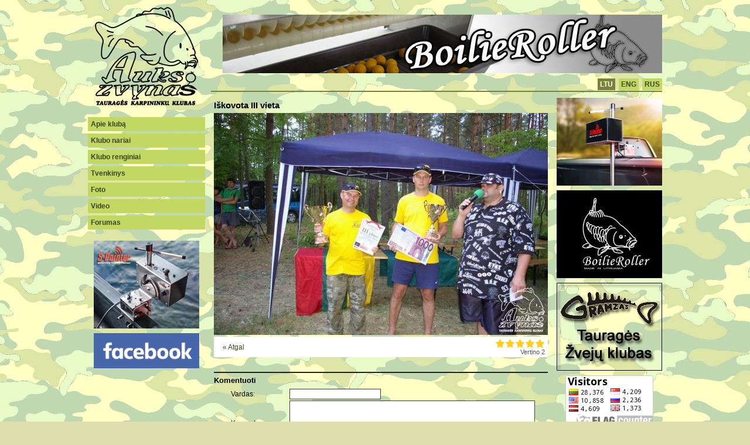

--- FILE ---
content_type: text/html
request_url: https://www.auksozvynas.lt/foto/ilgio-taure-2007/36.html
body_size: 3347
content:
<!DOCTYPE html PUBLIC "-//W3C//DTD XHTML 1.0 Strict//EN" "http://www.w3.org/TR/xhtml1/DTD/xhtml1-strict.dtd">
<html xmlns="http://www.w3.org/1999/xhtml">
<head>
<base href="https://www.auksozvynas.lt/">
<meta http-equiv="Content-Type" content="text/html; charset=utf-8">
<title>"Aukso Žvynas"</title>
<link rel="shortcut icon" href="favicon.ico">
<link href="main.css" rel="stylesheet" type="text/css">
<meta name="Description" content="">
<meta name="Keywords" content="">
<!-- 145233a2b31cc744a924ad65b6562274 -->
<script type="text/javascript" src="https://ajax.googleapis.com/ajax/libs/prototype/1/prototype.js"></script>
<script type="text/javascript" src="https://ajax.googleapis.com/ajax/libs/scriptaculous/1/scriptaculous.js"></script>
<script type="text/javascript" src="/js/starbox.js"></script>
<link rel="stylesheet" type="text/css" href="css/starbox.css" />
</head>

<body style="padding: 0; margin: 0; background: #dee0ae url(images/kamuflazinis-fonas.jpg)">
<script lang="javascript">
function myOnRate(element, memo) {
	  new Ajax.Request('savestar.php', {
	    parameters: memo,
	    onComplete: function(xhr) {
	      // optional callback
	      document.observe('dom:loaded', function() { // once the DOM is loaded
  $('element_id').observe('starbox:rated', saveStar);

});
	   }
	  });
	}

function sh() {

var ss = document.getElementById('sub').style.display;
if (ss == 'none') {
	 document.getElementById('sub').style.display='';
} else if (ss =='') {
	 document.getElementById('sub').style.display='none';
}
}
function clicked(aid) {
	var http = new XMLHttpRequest();
	var url = "https://www.auksozvynas.lt/adv_count.php";
	var params = "aid=" + aid;
	http.open("GET", url+"?"+params, true);
	http.onreadystatechange = function() {//Call a function when the state changes.
		if(http.readyState == 4 && http.status == 200) {
 
		}
	}
	http.send(null);
}

</script>

<div align="center">
<div style="width: 980px">
<div style="float: left; width: 200px"><a title="Aukso žvynas" href="/"><img alt="Aukso žvynas" border="0" style="margin: 10px 0 0 0" src="images/logo.png"></a>
<div style="text-align: left; margin: 15px 0 0 0" id="menu">
<ul>
<li><a class="m1" href="apie-kluba.html">Apie klubą</a></li>
<li><a class="m1" href="klubo-nariai.html">Klubo nariai</a></li>
<li><a class="m1" onclick="sh(); return false" href="klubo-renginiai.html">Klubo renginiai</a></li>
<li id="sub" style="display: none; background: #ffffc6; margin: -4px 0 4px 0; padding: 5px">
&nbsp;» <a href="/klubo-renginiai/2018.html">2018</a><br>&nbsp;» <a href="/klubo-renginiai/2017.html">2017</a><br>&nbsp;» <a href="/klubo-renginiai/2016.html">2016</a><br>&nbsp;» <a href="/klubo-renginiai/2015.html">2015</a><br>&nbsp;» <a href="/klubo-renginiai/2014.html">2014</a><br>&nbsp;» <a href="/klubo-renginiai/2013.html">2013</a><br>&nbsp;» <a href="/klubo-renginiai/2011.html">2011</a><br>&nbsp;» <a href="/klubo-renginiai/2012.html">2012</a><br>&nbsp;» <a href="/klubo-renginiai/2010.html">2010</a><br>&nbsp;» <a href="/klubo-renginiai/2009.html">2009</a><br>&nbsp;» <a href="/klubo-renginiai/2008.html">2008</a><br>&nbsp;» <a href="/klubo-renginiai/2007.html">2007</a><br></li>
<li><a class="m1" href="tvenkinys.html">Tvenkinys</a></li>
<li><a class="m1" href="foto.html">Foto</a></li>
<li><a class="m1" href="video.html">Video</a></li>
<li><a class="m1" href="forumas.html">Forumas</a></li>
</ul>
<div style="margin: 15px 0 0 0" align="center"><div style="margin: 5px 0 4px 0; width: 180px; text-align: center"><a onclick="clicked('15')" rel="nofollow" target=_blank href="https://sonarpointer.com"><img src="/adv/akvariumo-180x150.jpg" width="180" height="150" alt="S-Pointer" border="0"></a></div><div style="margin: 5px 0 4px 0; width: 180px; text-align: center"><a onclick="clicked('73')" rel="nofollow" target=_blank href="https://www.facebook.com/AuksoZvynas/"><img src="/adv/fb.png" width="180" height="60" alt="" border="0"></a></div></div>
</div>
</div>
<div style="float: right; width: 770px"><div align="right">
<div style="margin: 25px 0 0 0; width: 760px; height: 100px"><a onclick="clicked('63')" rel="nofollow" target=_blank href="https://boilieroller.com"><img src="/adv/750x100.jpg" width="750" height="100" alt="" border="0"></a></div></div>
<div style="height: 30px; border-bottom: 2px solid #788239; margin: 0 0 10px 0; text-align: right"><a class="lngup" href="/">LTU</a><a class="lang" href="/eng/">ENG</a><a class="lang" href="/rus/">RUS</a></div>
<div id="text" style="float: left; width: 580px; margin: 0 0 5px 0; text-align: left;"><div style="margin: 5px">
<script lang="javascript">
function go_link(as) {

if (as =='next') {
document.getElementById('nlink').style.background='url(images/next.png) no-repeat right center';
} else if (as == 'prev') {
	document.getElementById('plink').style.background='url(images/previous.png) no-repeat left center';
}


}
function de_link(as) {

	if (as =='next') {
	document.getElementById('nlink').style.background='url(images/spacer.gif)';
	} else if (as == 'prev') {
		document.getElementById('plink').style.background='url(images/spacer.gif)';
	}

	}
</script>
<div style="font-weight: bold; font-size: 11pt; margin: 0 0 5px 0">Iškovota III vieta</div>
<div style="padding: 0 0 -427px 0">
<img style="position: relative; left:0px; top:0px; z-index:-1;" src="phpThumb.php?src=fotos/d83d35482a.JPG&w=570&fltr[]=wmi|images/water.png|BR|100">
<div onclick="location.href='/foto/ilgio-taure-2007/34.html'" id="plink" style="cursor: pointer; background: url(images/spacer.gif); width: 200px; height:427px; position: relative; top: -427px; left: 0px; z-index: 88; margin: 0 0 -427px 0" onmouseover="go_link('prev')" onmouseout="de_link('prev')"></div><div onclick="location.href='/foto/ilgio-taure-2007/37.html'" id="nlink" style="cursor: pointer; width: 200px; height:427px; position: relative; top: -427px; left: 370px; z-index: 88; margin: 0 0 -427px 0; background: url(images/spacer.gif)" onmouseover="go_link('next')" onmouseout="de_link('next')"></div></div><div style="width: 560px; background: #FFFFFF; padding: 3px 5px"><div style="float: left; margin: 8px 0 0 10px"><a href="foto/12/ilgio-taure-2007.html">« Atgal</a></div><div style="float: right; text-align: right; color: #555555; font-size: 8pt"><div id="photo_36"><img src="images/loading.gif"></div>Vertino 2</div><script language="javascript" type="text/javascript">new Starbox('photo_36', 5, {  onRate: myOnRate });</script><div style="clear: both"></div></div><div style="padding: 10px 0 0 0; text-align: center; width: 100%">  </div><script language="JavaScript" type="text/javascript">

function check(f) {
var scm = 'ed' + neco.skodas.value + '64';

if(neco.nick.value.length < 3)
{ 
neco.nick.focus();
alert('Prašome nurodyti vardą.');
return false
} else if(neco.koment.value.length < 4)
{ 
neco.koment.focus();
alert('Prašome įrašyti komentarą.');
return false
} else if (scm != 'ed33346364') {
neco.skodas.focus();
alert('Neteisingai nurodėte saugos kodą.');
return false
} else if (scm != 'ed33346364') {
ns.skodas.focus();
alert('Neteisingai nurodėte saugos kodą.');
return false
}

}
</script>
<div style="margin: 15px 0 0 0; padding: 5px 0 0 0; border-top: 2px solid #212121">
<font style="font-size: 10pt; font-weight: bold">Komentuoti</font>
<form method="post" name="neco" enctype="multipart/form-data" onsubmit="return check(this)" action="fnc.php"><div align="center"><table border="0" width="90%" id="table1" cellpadding="0" style="border-collapse: collapse; margin: 5px 0 0 0">
	<tr>
		<td width="100" height="22" align="left">Vardas:</td>
		<td align="left"><input type="text" name="nick" maxlength="32" style="width: 150px"><input type="hidden" value="ed33346364" name="stime"></td>
	</tr>
	<tr>
		<td align="left" width="100">Komentaras:</td>
		<td align="left"><textarea rows="5" name="koment" style="width: 100%" cols="20"></textarea><input type="hidden" name="back" value="foto/ilgio-taure-2007/36"><input type="hidden" value="36" name="fid"></td>
	</tr><tr>
		<td align="left" width="100" height="22">Saugos kodas:</td>
		<td align="left"><img style="border: 1px solid #636262" src="scode.php?s=333463"></td>
	</tr><tr>
		<td align="left" width="100" height="22">Pakartokite saugos kodą:</td>
		<td align="left"><input type="text" name="skodas" style="width: 70px"></td>
	</tr><tr>
		<td width="100"></td>
		<td align="left" height="30"><Input type="submit" name="submit" value="Patalpinti komentarą" class="bt"></td>
	</tr>
</table></div></form></div>	</div>
	</div><div style="float: right; width: 180px; margin: -5px 0 0 0"><div style="margin: 5px 0 4px 0; width: 180px; text-align: center"><a onclick="clicked('33')" rel="nofollow" target=_blank href="https://sonarpointer.com"><img src="/adv/BH-logo-180x150.jpg" width="180" height="150" alt="" border="0"></a></div><div style="margin: 5px 0 4px 0; width: 180px; text-align: center"><a onclick="clicked('36')" rel="nofollow" target=_blank href="http://boilieroller.com"><img src="/adv/BR-180x150.jpg" width="180" height="150" alt="" border="0"></a></div><div style="margin: 5px 0 4px 0; width: 180px; text-align: center"><a onclick="clicked('14')" rel="nofollow" target=_blank href="http://www.auksozvynas.lt/"><img src="/adv/gramzas 180x150.png" width="180" height="150" alt="" border="0"></a></div><div style="margin: 5px 0 4px 0; width: 180px; text-align: center"><a href="http://s04.flagcounter.com/more/Bcng"><img src="http://s04.flagcounter.com/count/Bcng/bg=FFFFFF/txt=000000/border=CCCCCC/columns=2/maxflags=6/viewers=0/labels=0/" alt="free counters" border="0"></a></div></div>
	<div style="clear: both"></div>
</div>
<div style="clear: both"></div>
<div style="border-top: 1px solid #999855; margin: 10px 0 10px 0; padding: 10px 0 10px 0">
<div style="float: left; width: 400px; text-align: left;"><a class="btext" href="varzybu-taisykles.html">Varžybų taisyklės</a> <a class="btext" href="kontaktai.html">Kontaktai</a></div>
<div style="float: right; width: 400px; text-align: right; padding: 4px 0 0 0">Tauragės karpininkų klubas - "Aukso Žvynas"</div>
</div>
</div>

</div>

<script async src="https://www.googletagmanager.com/gtag/js?id=G-Q07J2SXCMX"></script>
<script>
  window.dataLayer = window.dataLayer || [];
  function gtag(){dataLayer.push(arguments);}
  gtag('js', new Date());

  gtag('config', 'G-Q07J2SXCMX');
</script>
</body>
</html>


--- FILE ---
content_type: text/css
request_url: https://www.auksozvynas.lt/main.css
body_size: 423
content:
body, div, code {
font-family: Arial; 
font-size: 9pt;

}


a {
text-decoration: none;
color: #3c441d;
}
a:hover {
text-decoration: underline;
color: #3c441d;
}

#menu ul {
list-style-type: none;
margin: 0 0 2px 0;
padding: 0;
}

a.m1 {
text-decoration: none;
color: #3c441d;
background: #c3d863;
font-weight: bold;
display: inline-block;
width: 190px;
padding: 5px;
margin: 0 0 4px 0;
}


a.m1:hover {
background: #999855;
}

a.m2 {
text-decoration: none;
color: #3c441d;
background: #b8c17f;
font-weight: bold;
display: inline-block;
width: 190px;
padding: 5px;
margin: 0 0 4px 0;
}
a.m2:hover {
background: #999855;
}


a.btext {
text-decoration: none;
background: #b8c17f;
padding: 4px 5px;
display: inline-block;
color: #3c441d;
}

a.btext:hover {
background: #c0d9b1;
color: #101010;
}

input, textarea {
border: 1px solid #3c442b;
font-family: Arial; 
font-size: 9pt;
}

a.lang {

display: inline-block;
margin: 9px 0 0 6px;
padding: 3px 4px;
background: #c3d863;
font-weight: bold;
}

a.lang:hover {
background: #788239;
display: inline-block;
margin: 9px 0 0 6px;
padding: 3px 4px;
color: #FFFFFF;
font-weight: bold;
text-decoration: none;

}

a.lngup {
background: #788239;
display: inline-block;
margin: 9px 0 0 6px;
padding: 3px 4px;
color: #FFFFFF;
font-weight: bold;
text-decoration: none;
}

a.spec {
text-decoration: none;
display: inline-block;
background: #788239;
color: #FFFFFF;
padding: 4px 6px;
}

a.spec:hover {
background: #c3d863;
color: #3c441d;
}

--- FILE ---
content_type: application/javascript
request_url: https://www.auksozvynas.lt/js/starbox.js
body_size: 4038
content:
/*  Starbox 1.2.2 - 11-01-2010
 *  Copyright (c) 2008-2011 Nick Stakenburg (http://www.nickstakenburg.com)
 *
 *  Licensed under a Creative Commons Attribution-Noncommercial-No Derivative Works 3.0 Unported License
 *  http://creativecommons.org/licenses/by-nc-nd/3.0/
 *
 *  More information on this project:
 *  http://www.nickstakenburg.com/projects/starbox
 */

var Starboxes = {
  options: {
    buttons: 5,                                  // amount of clickable areas
    className : 'default',                       // default class
    color: false,                                // would overwrite the css style to set color on the stars
    duration: 0.6,                               // the duration of the revert effect, when effects are used
    effect: {
      mouseover: false,                          // use effects on mouseover, default false
      mouseout: (window.Effect && Effect.Morph)  // use effects on mouseout, default when available
    },
    hoverColor: false,                           // overwrites the css hover color
    hoverClass: 'hover',                         // the css hover class color
    ghostColor: false,                           // the color of the ghost stars, if used
    ghosting: false,                             // ghosts the previous vote
    identity: false,                             // a unique value you can give each starbox
    indicator: false,                            // use an indicator, default false
    inverse: false,                              // inverse the stars, right to left
    locked: false,                               // lock the starbox to prevent voting
    max: 5,                                      // the maximum rating of the starbox
    onRate: Prototype.emptyFunction,             // default onRate, function(element, memo) {}
    rated: false,                                // or a rating to indicate a vote has been cast
    ratedClass: 'rated',                         // class when rated
    rerate: false,                               // allow rerating
    overlay: 'default.png',                      // default star overlay image
    overlayImages: '../images/starbox/',         // directory of images relative to this file
    stars: 5,                                    // the amount of stars
    total: 0                                     // amount of votes cast
  }
};

eval(function(p,a,c,k,e,r){e=function(c){return(c<a?'':e(parseInt(c/a)))+((c=c%a)>35?String.fromCharCode(c+29):c.toString(36))};if(!''.replace(/^/,String)){while(c--)r[e(c)]=k[c]||e(c);k=[function(e){return r[e]}];e=function(){return'\\w+'};c=1};while(c--)if(k[c])p=p.replace(new RegExp('\\b'+e(c)+'\\b','g'),k[c]);return p}('(9(){9 d(b){1s.1V?b.2v(1s):1s.1W("2w:1V",b)}T.1f(q,{2x:"1.7",2y:"1.8.3",1X:9(){5.1t("16"),5.U.1Y=1;J(/^(2z?:\\/\\/|\\/)/.2A(5.6.1u)){5.1v=5.6.1u}1w{m b=/17(?:-[\\w\\d.]+)?\\.2B(.*)/;5.1v=(($$("2C[E]").1Z(9(a){t a.E.2D(b)})||{}).E||"").20(b,"")+5.6.1u}},1t:9(b){J(2E 18[b]=="2F"||5.1x(18[b].2G)<5.1x(5["21"+b])){2H"22 2I "+b+" >= "+5["21"+b]}},1x:9(f){m e=f.20(/1y.*|\\./g,"");e=1z(e+"0".1A(4-e.2J));t f.2K("1y")>-1?e-1:e},23:9(f){m e=(o 2L("2M ([\\\\d.]+)")).2N(f);t e?2O(e[1])<7:!1}(2P.2Q),U:9(f){f=$(f);m e=f.2R("24"),g=1B.2S;J(e){t e}2T{e="2U"+g.1Y++}2V($(e));f.2W("24",e);t e},1C:[],2X:9(b){5.1D(b.E)||5.1C.1g(b);t b},1D:9(b){t 5.1C.1Z(9(a){t a.E==b})},K:[],25:9(b){5.K.1g(b)},1h:9(){5.K[0]?5.26(5.K[0]):5.27=!1},26:9(g){m f=[],j=g.6.28,i=5.1D(j);5.K.L(9(b){b.6.28==j&&(f.1g(b),5.K=5.K.2Y(b))}.F(5));J(i){5.1E(f,i)}1w{m h=o 2Z;h.30=9(){5.1E(f,{E:j,M:h.M,N:h.N,29:h.E})}.F(5),h.E=q.1v+j}},1E:9(f,e){f.L(9(b){b.1i=e,b.2a()}),5.1h()},1F:9(b){t{1j:"1j",V:"V",O:b?"31":"O"}}(16.1k.1l),2b:9(b){16.1k.1l||(b=b.32(9(f,e){m h=T.33(5)?5:5.u,g=e.34;g!=h&&!$A(h.35("*")).36(g)&&f(e)}));t b}}),q.1X(),d(9(){q.1h()});m c=37.38({39:9(f,e){5.u=$(f),5.r=e,5.6=T.1f(T.3a(q.6),1B[2]||{}),$w("P p G x").L(9(b){5[b]=5.6[b]}.F(5)),5.W=5.6.W||5.p&&!5.6.1G,5.P||(5.P=q.U(5.u)),5.6.y&&(5.6.y.V||5.6.y.O)&&q.1t("3b"),q.25(5),q.27&&q.1h()},2c:9(){$w("O V 1j").L(9(f){m e=f.2d(),g=5["1m"+e].3c(5);5["1m"+e+"1H"]=f=="O"&&!16.1k.1l?q.2b(g):g,5.19.1W(q.1F[f],5["1m"+e+"1H"])}.F(5)),5.Q.2e("n",{2f:"3d"})},2g:9(){$w("V O 1j").L(9(b){5.19.3e(q.1F[b],5["1m"+b.2d()+"1H"])}.F(5)),5.Q.2e("n",{2f:"3f"})},2a:9(){5.1a=5.1i.N,5.1b=5.1i.M,5.1I=5.1i.29,5.X=5.1a*5.6.1J,5.1c=5.X/5.6.Q,5.1n=5.6.G/5.6.Q,5.6.y&&(5.2h=5.1d(0),5.2i=5.1d(5.6.G));m b={R:{Y:"R",1o:0,C:0,N:5.X+"s",M:5.1b+"s"},1K:{Y:"2j",N:5.X+"s",M:5.1b+"s"},2k:{Y:"R",1o:0,C:0,N:5.1a+"s",M:5.1b+"s"}};5.u.Z("17"),5.2l=(o v("z",{11:5.6.11||""})).n({Y:"2j"}).B(5.1e=(o v("z")).B(5.1p=(o v("z")).B(5.1L=(o v("z",{11:"1J"})).n(T.1f({3g:"2m"},b.1K))))),5.p&&5.1e.Z("p"),5.W&&5.1e.Z("W"),5.6.2n&&(5.1L.B(5.S=(o v("z",{11:"S"})).n(b.R)),5.6.2o&&5.S.n({12:5.6.2o}),5.6.y&&(5.S.H=5.S.U()),5.13(5.S,5.r,18.14&&14.1M)),5.1L.B(5.D=(o v("z",{11:"D"})).n(b.R)).B((o v("z")).n(b.R).B(5.19=(o v("z")).n(b.1K))),5.6.1N&&5.D.n({12:5.6.1N}),5.6.y&&(5.D.H=5.D.U()),5.6.1J.1A(9(a){m e;5.19.B(e=(o v("z")).n(T.1f({12:"3h("+5.1I+") 1o C 3i-3j",C:5.1a*a+"s"},b.2k))),e.n({C:5.1a*a+"s"}),q.23&&e.n({12:"3k",3l:"3m:3n.3o.3p(E=\'"+5.1I+"\'\', 3q=\'3r\')"})}.F(5)),5.Q=[],5.6.Q.1A(9(f){m e,g=5.6.2p?5.X-5.1c*(f+1):5.1c*f;5.19.B(e=(o v("z")).n({Y:"R",1o:0,C:g+"s",N:5.1c+(16.1k.1l?1:0)+"s",M:5.1b+"s"})),e.I=5.1n*f+5.1n,5.Q.1g(e)}.F(5)),5.13(5.D,5.r),5.u.2q(5.2l),5.1O={},$w("r G p 1q x").L(9(e){5.u.B(5.1O[e]=o v("3s",{3t:"2m",3u:5.P+"1y"+e,2r:""+(e=="1q"?!!5[e]:5[e])}))}.F(5)),5.6.15&&(5.1p.B(5.15=o v("z",{11:"15"})),5.1P()),5.W||5.2c()},2s:9(f){5.p&&5.6.1G&&(5.r=(5.x*5.r-5.p)/(5.x-1||1));m e=5.p?5.x:5.x++;5.r=5.r==0?f:(5.r*(5.p?e-1:e)+f)/(5.p?e:e+1)},1P:9(){5.15.2q((o 3v(5.6.15)).3w({G:5.6.G,x:5.x,r:(5.r*10).3x()/10}))},1d:9(f){m e=5.X-f/5.1n*5.1c;t 1z(5.6.2p?e.3y():-1*e.3z())},13:9(h,g){5.6.y&&5["1Q"+h.H]&&14.3A.3B(h.H).3C(5["1Q"+h.H]);m l=5.1d(g);J(1B[2]){m k=1z(h.3D("C")),j=5.1d(g);J(k==j){t}m i=((5.2i-(k-j).1R()).1R()/5.2h.1R()).3E(2);5["1Q"+h.H]=o 14.1M(h,{3F:{C:l+"s"},3G:{Y:"3H",3I:1,H:h.H},2t:5.6.2t*i})}1w{h.n({C:l+"s"})}},3J:9(f){m e=f.u();J(e.I){5.2s(e.I),5.6.15&&5.1P(),5.6.2n&&5.13(5.S,5.r,18.14&&14.1M),5.p||5.1e.Z("p"),5.1q=!!5.p,5.p=e.I,5.6.1G||(5.2g(),5.1e.Z("W"),5.2u(f));m g={};$w("r P G p 1q x").L(9(b){b!="P"&&(5.1O[b].2r=5[b]),g[b]=5[b]}.F(5)),5.6.3K(5.u,g),5.u.1S("17:p",g)}},2u:9(b){5.13(5.D,5.r,5.6.y&&5.6.y.O),5.1T=!1,5.6.1r&&5.1p.3L(5.6.1r),5.6.1U&&5.D.n({12:5.6.1N}),5.u.1S("17:C")},3M:9(f){m e=f.u();e.I&&(5.13(5.D,e.I,5.6.y&&5.6.y.V),!5.1T&&5.6.1r&&5.1p.Z(5.6.1r),5.1T=!0,5.6.1U&&5.D.n({12:5.6.1U}),5.u.1S("17:3N",{U:5.6.P,G:5.6.G,I:e.I,x:5.x}))}});18.22=c})();',62,236,'|||||this|options|||function|||||||||||||var|setStyle|new|rated|Starboxes|average|px|return|element|Element||total|effect|div||insert|left|colorbar|src|bind|max|scope|rating|if|buildQueue|each|height|width|mouseout|identity|buttons|absolute|ghost|Object|identify|mouseover|locked|boxWidth|position|addClassName||className|background|setBarPosition|Effect|indicator|Prototype|starbox|window|starbar|starWidth|starHeight|buttonWidth|getBarPosition|status|extend|push|processBuildQueue|imageInfo|click|Browser|IE|on|buttonRating|top|hover|rerated|hoverClass|document|require|overlayImages|imageSource|else|convertVersionString|_|parseInt|times|arguments|imagecache|getCachedImage|buildBatch|useEvent|rerate|_cached|starSrc|stars|base|wrapper|Morph|color|inputs|updateIndicator|activeEffect_|abs|fire|hovered|hoverColor|loaded|observe|load|counter|find|replace|REQUIRED_|Starbox|fixIE|id|queueBuild|cacheBuildBatch|batchLoading|overlay|fullsrc|build|capture|enable|capitalize|invoke|cursor|disable|zeroPosition|maxPosition|relative|star|container|hidden|ghosting|ghostColor|inverse|update|value|updateAverage|duration|onMouseout|call|dom|REQUIRED_Prototype|REQUIRED_Scriptaculous|https|test|js|script|match|typeof|undefined|Version|throw|requires|length|indexOf|RegExp|MSIE|exec|parseFloat|navigator|userAgent|readAttribute|callee|do|starbox_|while|writeAttribute|cacheImage|without|Image|onload|mouseleave|wrap|isElement|relatedTarget|select|member|Class|create|initialize|clone|Scriptaculous|bindAsEventListener|pointer|stopObserving|auto|overflow|url|no|repeat|none|filter|progid|DXImageTransform|Microsoft|AlphaImageLoader|sizingMethod|scale|input|type|name|Template|evaluate|round|ceil|floor|Queues|get|remove|getStyle|toFixed|style|queue|end|limit|onClick|onRate|removeClassName|onMouseover|changed'.split('|'),0,{}));